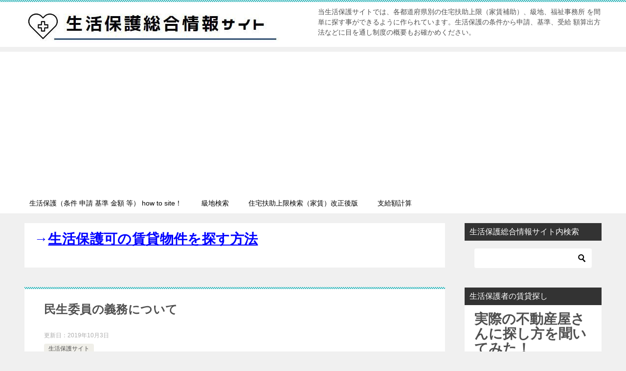

--- FILE ---
content_type: text/html; charset=UTF-8
request_url: https://www.yellowpagesmalta.com/archives/2877
body_size: 52604
content:
<!doctype html>
<html lang="ja" class="col2 layout-footer-show">
<head>
	<meta charset="UTF-8">
	<meta name="viewport" content="width=device-width, initial-scale=1">
	<link rel="profile" href="http://gmpg.org/xfn/11">

	<title>民生委員の義務について ｜ 生活保護の総合情報(条件 申請 基準 他)サイト</title>
<meta name='robots' content='max-image-preview:large' />
	<script>
		var shf = 1;
		var lso = 1;
		var ajaxurl = 'https://www.yellowpagesmalta.com/wp-admin/admin-ajax.php';
		var sns_cnt = true;
			</script>
	<link rel="amphtml" href="https://www.yellowpagesmalta.com/archives/2877/amp" /><meta name="generator" content="AMP for WP 1.1.11"/><link rel='dns-prefetch' href='//cdn.jsdelivr.net' />
<link rel="alternate" type="application/rss+xml" title="生活保護の総合情報(条件 申請 基準 他)サイト &raquo; フィード" href="https://www.yellowpagesmalta.com/feed" />
<link rel="alternate" type="application/rss+xml" title="生活保護の総合情報(条件 申請 基準 他)サイト &raquo; コメントフィード" href="https://www.yellowpagesmalta.com/comments/feed" />
<link rel="alternate" type="application/rss+xml" title="生活保護の総合情報(条件 申請 基準 他)サイト &raquo; 民生委員の義務について のコメントのフィード" href="https://www.yellowpagesmalta.com/archives/2877/feed" />
<style id='classic-theme-styles-inline-css' type='text/css'>
/*! This file is auto-generated */
.wp-block-button__link{color:#fff;background-color:#32373c;border-radius:9999px;box-shadow:none;text-decoration:none;padding:calc(.667em + 2px) calc(1.333em + 2px);font-size:1.125em}.wp-block-file__button{background:#32373c;color:#fff;text-decoration:none}
</style>
<style id='global-styles-inline-css' type='text/css'>
body{--wp--preset--color--black: #000000;--wp--preset--color--cyan-bluish-gray: #abb8c3;--wp--preset--color--white: #ffffff;--wp--preset--color--pale-pink: #f78da7;--wp--preset--color--vivid-red: #cf2e2e;--wp--preset--color--luminous-vivid-orange: #ff6900;--wp--preset--color--luminous-vivid-amber: #fcb900;--wp--preset--color--light-green-cyan: #7bdcb5;--wp--preset--color--vivid-green-cyan: #00d084;--wp--preset--color--pale-cyan-blue: #8ed1fc;--wp--preset--color--vivid-cyan-blue: #0693e3;--wp--preset--color--vivid-purple: #9b51e0;--wp--preset--gradient--vivid-cyan-blue-to-vivid-purple: linear-gradient(135deg,rgba(6,147,227,1) 0%,rgb(155,81,224) 100%);--wp--preset--gradient--light-green-cyan-to-vivid-green-cyan: linear-gradient(135deg,rgb(122,220,180) 0%,rgb(0,208,130) 100%);--wp--preset--gradient--luminous-vivid-amber-to-luminous-vivid-orange: linear-gradient(135deg,rgba(252,185,0,1) 0%,rgba(255,105,0,1) 100%);--wp--preset--gradient--luminous-vivid-orange-to-vivid-red: linear-gradient(135deg,rgba(255,105,0,1) 0%,rgb(207,46,46) 100%);--wp--preset--gradient--very-light-gray-to-cyan-bluish-gray: linear-gradient(135deg,rgb(238,238,238) 0%,rgb(169,184,195) 100%);--wp--preset--gradient--cool-to-warm-spectrum: linear-gradient(135deg,rgb(74,234,220) 0%,rgb(151,120,209) 20%,rgb(207,42,186) 40%,rgb(238,44,130) 60%,rgb(251,105,98) 80%,rgb(254,248,76) 100%);--wp--preset--gradient--blush-light-purple: linear-gradient(135deg,rgb(255,206,236) 0%,rgb(152,150,240) 100%);--wp--preset--gradient--blush-bordeaux: linear-gradient(135deg,rgb(254,205,165) 0%,rgb(254,45,45) 50%,rgb(107,0,62) 100%);--wp--preset--gradient--luminous-dusk: linear-gradient(135deg,rgb(255,203,112) 0%,rgb(199,81,192) 50%,rgb(65,88,208) 100%);--wp--preset--gradient--pale-ocean: linear-gradient(135deg,rgb(255,245,203) 0%,rgb(182,227,212) 50%,rgb(51,167,181) 100%);--wp--preset--gradient--electric-grass: linear-gradient(135deg,rgb(202,248,128) 0%,rgb(113,206,126) 100%);--wp--preset--gradient--midnight: linear-gradient(135deg,rgb(2,3,129) 0%,rgb(40,116,252) 100%);--wp--preset--font-size--small: 13px;--wp--preset--font-size--medium: 20px;--wp--preset--font-size--large: 36px;--wp--preset--font-size--x-large: 42px;--wp--preset--spacing--20: 0.44rem;--wp--preset--spacing--30: 0.67rem;--wp--preset--spacing--40: 1rem;--wp--preset--spacing--50: 1.5rem;--wp--preset--spacing--60: 2.25rem;--wp--preset--spacing--70: 3.38rem;--wp--preset--spacing--80: 5.06rem;--wp--preset--shadow--natural: 6px 6px 9px rgba(0, 0, 0, 0.2);--wp--preset--shadow--deep: 12px 12px 50px rgba(0, 0, 0, 0.4);--wp--preset--shadow--sharp: 6px 6px 0px rgba(0, 0, 0, 0.2);--wp--preset--shadow--outlined: 6px 6px 0px -3px rgba(255, 255, 255, 1), 6px 6px rgba(0, 0, 0, 1);--wp--preset--shadow--crisp: 6px 6px 0px rgba(0, 0, 0, 1);}:where(.is-layout-flex){gap: 0.5em;}:where(.is-layout-grid){gap: 0.5em;}body .is-layout-flex{display: flex;}body .is-layout-flex{flex-wrap: wrap;align-items: center;}body .is-layout-flex > *{margin: 0;}body .is-layout-grid{display: grid;}body .is-layout-grid > *{margin: 0;}:where(.wp-block-columns.is-layout-flex){gap: 2em;}:where(.wp-block-columns.is-layout-grid){gap: 2em;}:where(.wp-block-post-template.is-layout-flex){gap: 1.25em;}:where(.wp-block-post-template.is-layout-grid){gap: 1.25em;}.has-black-color{color: var(--wp--preset--color--black) !important;}.has-cyan-bluish-gray-color{color: var(--wp--preset--color--cyan-bluish-gray) !important;}.has-white-color{color: var(--wp--preset--color--white) !important;}.has-pale-pink-color{color: var(--wp--preset--color--pale-pink) !important;}.has-vivid-red-color{color: var(--wp--preset--color--vivid-red) !important;}.has-luminous-vivid-orange-color{color: var(--wp--preset--color--luminous-vivid-orange) !important;}.has-luminous-vivid-amber-color{color: var(--wp--preset--color--luminous-vivid-amber) !important;}.has-light-green-cyan-color{color: var(--wp--preset--color--light-green-cyan) !important;}.has-vivid-green-cyan-color{color: var(--wp--preset--color--vivid-green-cyan) !important;}.has-pale-cyan-blue-color{color: var(--wp--preset--color--pale-cyan-blue) !important;}.has-vivid-cyan-blue-color{color: var(--wp--preset--color--vivid-cyan-blue) !important;}.has-vivid-purple-color{color: var(--wp--preset--color--vivid-purple) !important;}.has-black-background-color{background-color: var(--wp--preset--color--black) !important;}.has-cyan-bluish-gray-background-color{background-color: var(--wp--preset--color--cyan-bluish-gray) !important;}.has-white-background-color{background-color: var(--wp--preset--color--white) !important;}.has-pale-pink-background-color{background-color: var(--wp--preset--color--pale-pink) !important;}.has-vivid-red-background-color{background-color: var(--wp--preset--color--vivid-red) !important;}.has-luminous-vivid-orange-background-color{background-color: var(--wp--preset--color--luminous-vivid-orange) !important;}.has-luminous-vivid-amber-background-color{background-color: var(--wp--preset--color--luminous-vivid-amber) !important;}.has-light-green-cyan-background-color{background-color: var(--wp--preset--color--light-green-cyan) !important;}.has-vivid-green-cyan-background-color{background-color: var(--wp--preset--color--vivid-green-cyan) !important;}.has-pale-cyan-blue-background-color{background-color: var(--wp--preset--color--pale-cyan-blue) !important;}.has-vivid-cyan-blue-background-color{background-color: var(--wp--preset--color--vivid-cyan-blue) !important;}.has-vivid-purple-background-color{background-color: var(--wp--preset--color--vivid-purple) !important;}.has-black-border-color{border-color: var(--wp--preset--color--black) !important;}.has-cyan-bluish-gray-border-color{border-color: var(--wp--preset--color--cyan-bluish-gray) !important;}.has-white-border-color{border-color: var(--wp--preset--color--white) !important;}.has-pale-pink-border-color{border-color: var(--wp--preset--color--pale-pink) !important;}.has-vivid-red-border-color{border-color: var(--wp--preset--color--vivid-red) !important;}.has-luminous-vivid-orange-border-color{border-color: var(--wp--preset--color--luminous-vivid-orange) !important;}.has-luminous-vivid-amber-border-color{border-color: var(--wp--preset--color--luminous-vivid-amber) !important;}.has-light-green-cyan-border-color{border-color: var(--wp--preset--color--light-green-cyan) !important;}.has-vivid-green-cyan-border-color{border-color: var(--wp--preset--color--vivid-green-cyan) !important;}.has-pale-cyan-blue-border-color{border-color: var(--wp--preset--color--pale-cyan-blue) !important;}.has-vivid-cyan-blue-border-color{border-color: var(--wp--preset--color--vivid-cyan-blue) !important;}.has-vivid-purple-border-color{border-color: var(--wp--preset--color--vivid-purple) !important;}.has-vivid-cyan-blue-to-vivid-purple-gradient-background{background: var(--wp--preset--gradient--vivid-cyan-blue-to-vivid-purple) !important;}.has-light-green-cyan-to-vivid-green-cyan-gradient-background{background: var(--wp--preset--gradient--light-green-cyan-to-vivid-green-cyan) !important;}.has-luminous-vivid-amber-to-luminous-vivid-orange-gradient-background{background: var(--wp--preset--gradient--luminous-vivid-amber-to-luminous-vivid-orange) !important;}.has-luminous-vivid-orange-to-vivid-red-gradient-background{background: var(--wp--preset--gradient--luminous-vivid-orange-to-vivid-red) !important;}.has-very-light-gray-to-cyan-bluish-gray-gradient-background{background: var(--wp--preset--gradient--very-light-gray-to-cyan-bluish-gray) !important;}.has-cool-to-warm-spectrum-gradient-background{background: var(--wp--preset--gradient--cool-to-warm-spectrum) !important;}.has-blush-light-purple-gradient-background{background: var(--wp--preset--gradient--blush-light-purple) !important;}.has-blush-bordeaux-gradient-background{background: var(--wp--preset--gradient--blush-bordeaux) !important;}.has-luminous-dusk-gradient-background{background: var(--wp--preset--gradient--luminous-dusk) !important;}.has-pale-ocean-gradient-background{background: var(--wp--preset--gradient--pale-ocean) !important;}.has-electric-grass-gradient-background{background: var(--wp--preset--gradient--electric-grass) !important;}.has-midnight-gradient-background{background: var(--wp--preset--gradient--midnight) !important;}.has-small-font-size{font-size: var(--wp--preset--font-size--small) !important;}.has-medium-font-size{font-size: var(--wp--preset--font-size--medium) !important;}.has-large-font-size{font-size: var(--wp--preset--font-size--large) !important;}.has-x-large-font-size{font-size: var(--wp--preset--font-size--x-large) !important;}
.wp-block-navigation a:where(:not(.wp-element-button)){color: inherit;}
:where(.wp-block-post-template.is-layout-flex){gap: 1.25em;}:where(.wp-block-post-template.is-layout-grid){gap: 1.25em;}
:where(.wp-block-columns.is-layout-flex){gap: 2em;}:where(.wp-block-columns.is-layout-grid){gap: 2em;}
.wp-block-pullquote{font-size: 1.5em;line-height: 1.6;}
</style>
<link rel='stylesheet' id='wpo_min-header-0-css' href='https://www.yellowpagesmalta.com/wp-content/cache/wpo-minify/1766939454/assets/wpo-minify-header-f7d4453c.min.css' type='text/css' media='all' />
<link rel="canonical" href="https://www.yellowpagesmalta.com/archives/2877" />
<link rel="https://api.w.org/" href="https://www.yellowpagesmalta.com/wp-json/" /><link rel="alternate" type="application/json" href="https://www.yellowpagesmalta.com/wp-json/wp/v2/posts/2877" /><link rel="EditURI" type="application/rsd+xml" title="RSD" href="https://www.yellowpagesmalta.com/xmlrpc.php?rsd" />
<link rel='shortlink' href='https://www.yellowpagesmalta.com/?p=2877' />
<link rel="alternate" type="application/json+oembed" href="https://www.yellowpagesmalta.com/wp-json/oembed/1.0/embed?url=https%3A%2F%2Fwww.yellowpagesmalta.com%2Farchives%2F2877" />
<link rel="alternate" type="text/xml+oembed" href="https://www.yellowpagesmalta.com/wp-json/oembed/1.0/embed?url=https%3A%2F%2Fwww.yellowpagesmalta.com%2Farchives%2F2877&#038;format=xml" />
<script>document.cookie = 'quads_browser_width='+screen.width;</script><meta name="description" content="民生委員の義務について法第１５条です。 職務遂行に当たっては、個人の人格を尊重し、平等な取扱いを行うという規定があります。 また、民生委員・児童委員は、民生委員法第１４条において、社会福祉法に定める福祉に関する事務所、そ …">
		<!--OGP-->
		<meta property="og:type" content="article" />
<meta property="og:url" content="https://www.yellowpagesmalta.com/archives/2877" />
		<meta property="og:title" content="民生委員の義務について ｜ 生活保護の総合情報(条件 申請 基準 他)サイト"/>
		<meta property="og:description" content="民生委員の義務について法第１５条です。 職務遂行に当たっては、個人の人格を尊重し、平等な取扱いを行うという規定があります。 また、民生委員・児童委員は、民生委員法第１４条において、社会福祉法に定める福祉に関する事務所、そ …">
		<meta property="og:site_name" content="生活保護の総合情報(条件 申請 基準 他)サイト">
		<meta property="og:image" content="https://www.yellowpagesmalta.com/wp-content/themes/keni80_wp_standard_all_202206051834/images/ogp-default.jpg">
					<meta property="og:image:type" content="image/jpeg">
						<meta property="og:image:width" content="1200">
			<meta property="og:image:height" content="630">
					<meta property="og:locale" content="ja_JP">
				<!--OGP-->
		<style type="text/css">.recentcomments a{display:inline !important;padding:0 !important;margin:0 !important;}</style><script async src="https://pagead2.googlesyndication.com/pagead/js/adsbygoogle.js?client=ca-pub-4881302411306689"
     crossorigin="anonymous"></script></head>

<body class="post-template-default single single-post postid-2877 single-format-standard wp-custom-logo"><!--ページの属性-->

<div id="top" class="keni-container">

<!--▼▼ ヘッダー ▼▼-->
<div class="keni-header_wrap">
	<div class="keni-header_outer">
		
		<header class="keni-header keni-header_col1">
			<div class="keni-header_inner">

							<p class="site-title"><a href="https://www.yellowpagesmalta.com/" rel="home"><img src="https://www.yellowpagesmalta.com/wp-content/uploads/2022/06/cropped-seikatuhogorogo-1.jpg" alt="生活保護の総合情報(条件 申請 基準 他)サイト"width='523' height='76'></a></p>
			
			<div class="keni-header_cont">
			<p class="site-description">当生活保護サイトでは、各都道府県別の住宅扶助上限（家賃補助）、級地、福祉事務所 を間単に探す事ができるように作られています。生活保護の条件から申請、基準、受給 額算出方法などに目を通し制度の概要もお確かめください。</p>			</div>

			</div><!--keni-header_inner-->
		</header><!--keni-header-->	</div><!--keni-header_outer-->
</div><!--keni-header_wrap-->
<!--▲▲ ヘッダー ▲▲-->

<div id="click-space"></div>

<!--▼▼ グローバルナビ ▼▼-->
<div class="keni-gnav_wrap">
	<div class="keni-gnav_outer">
		<nav class="keni-gnav">
			<div class="keni-gnav_inner">

				<ul id="menu" class="keni-gnav_cont">
				<li id="menu-item-4510" class="menu-item menu-item-type-post_type menu-item-object-page menu-item-home menu-item-4510"><a href="https://www.yellowpagesmalta.com/">生活保護（条件 申請 基準 金額 等） how to site！</a></li>
<li id="menu-item-4511" class="menu-item menu-item-type-post_type menu-item-object-page menu-item-4511"><a href="https://www.yellowpagesmalta.com/archives237">級地検索</a></li>
<li id="menu-item-4512" class="menu-item menu-item-type-post_type menu-item-object-page menu-item-4512"><a href="https://www.yellowpagesmalta.com/%e4%bd%8f%e5%ae%85%e6%89%b6%e5%8a%a9%e4%b8%8a%e9%99%90%e6%a4%9c%e7%b4%a2%ef%bc%88%e5%ae%b6%e8%b3%83%ef%bc%89">住宅扶助上限検索（家賃）改正後版</a></li>
<li id="menu-item-4513" class="menu-item menu-item-type-post_type menu-item-object-page menu-item-4513"><a href="https://www.yellowpagesmalta.com/%e7%94%9f%e6%b4%bb%e4%bf%9d%e8%ad%b7%e3%81%ae%e6%94%af%e7%b5%a6%e9%a1%8d">支給額計算</a></li>
				<li class="menu-search"><div class="search-box">
	<form role="search" method="get" id="keni_search" class="searchform" action="https://www.yellowpagesmalta.com/">
		<input type="text" value="" name="s" aria-label="検索"><button class="btn-search"><img src="https://www.yellowpagesmalta.com/wp-content/themes/keni80_wp_standard_all_202206051834/images/icon/search_black.svg" width="18" height="18" alt="検索"></button>
	</form>
</div></li>
				</ul>
			</div>
			<div class="keni-gnav_btn_wrap">
				<div class="keni-gnav_btn"><span class="keni-gnav_btn_icon-open"></span></div>
			</div>
		</nav>
	</div>
</div>



<div class="keni-main_wrap">
	<div class="keni-main_outer">

		<!--▼▼ メインコンテンツ ▼▼-->
		<main id="main" class="keni-main">
			<div class="keni-main_inner">

				<aside class="free-area free-area_before-title">
					<div id="text-4" class="keni-section_wrap widget widget_text"><section class="keni-section">			<div class="textwidget"><p><span style="font-size: 28px; color: #0000ff;"><strong>→<a style="color: #0000ff;" href="https://www.yellowpagesmalta.com/archives/1748">生活保護可の賃貸物件を探す方法</a></strong></span></p>
</div>
		</section></div>				</aside><!-- #secondary -->

		<article class="post-2877 post type-post status-publish format-standard category-3 tag-380 tag-503 keni-section" itemscope itemtype="http://schema.org/Article">
<meta itemscope itemprop="mainEntityOfPage"  itemType="https://schema.org/WebPage" itemid="https://www.yellowpagesmalta.com/archives/2877" />

<div class="keni-section_wrap article_wrap">
	<div class="keni-section">

		<header class="article-header">
			<h1 class="entry_title" itemprop="headline">民生委員の義務について</h1>
			<div class="entry_status">
		<ul class="entry_date">
		<li class="entry_date_item">更新日：<time itemprop="dateModified" datetime="2019-10-03T16:00:37+09:00" content="2019-10-03T16:00:37+09:00">2019年10月3日</time></li>			</ul>
		<ul class="entry_category">
		<li class="entry_category_item %e7%94%9f%e6%b4%bb%e4%bf%9d%e8%ad%b7%e3%82%b5%e3%82%a4%e3%83%88"><a href="https://www.yellowpagesmalta.com/archives/category/%e7%94%9f%e6%b4%bb%e4%bf%9d%e8%ad%b7%e3%82%b5%e3%82%a4%e3%83%88">生活保護サイト</a></li>	</ul>
</div>						<aside class="sns-btn_wrap">
			<div class="sns-btn_tw" data-url="https://www.yellowpagesmalta.com/archives/2877" data-title="%E6%B0%91%E7%94%9F%E5%A7%94%E5%93%A1%E3%81%AE%E7%BE%A9%E5%8B%99%E3%81%AB%E3%81%A4%E3%81%84%E3%81%A6+%EF%BD%9C+%E7%94%9F%E6%B4%BB%E4%BF%9D%E8%AD%B7%E3%81%AE%E7%B7%8F%E5%90%88%E6%83%85%E5%A0%B1%28%E6%9D%A1%E4%BB%B6+%E7%94%B3%E8%AB%8B+%E5%9F%BA%E6%BA%96+%E4%BB%96%29%E3%82%B5%E3%82%A4%E3%83%88"></div>
		<div class="sns-btn_fb" data-url="https://www.yellowpagesmalta.com/archives/2877" data-title="%E6%B0%91%E7%94%9F%E5%A7%94%E5%93%A1%E3%81%AE%E7%BE%A9%E5%8B%99%E3%81%AB%E3%81%A4%E3%81%84%E3%81%A6+%EF%BD%9C+%E7%94%9F%E6%B4%BB%E4%BF%9D%E8%AD%B7%E3%81%AE%E7%B7%8F%E5%90%88%E6%83%85%E5%A0%B1%28%E6%9D%A1%E4%BB%B6+%E7%94%B3%E8%AB%8B+%E5%9F%BA%E6%BA%96+%E4%BB%96%29%E3%82%B5%E3%82%A4%E3%83%88"></div>
		<div class="sns-btn_hatena" data-url="https://www.yellowpagesmalta.com/archives/2877" data-title="%E6%B0%91%E7%94%9F%E5%A7%94%E5%93%A1%E3%81%AE%E7%BE%A9%E5%8B%99%E3%81%AB%E3%81%A4%E3%81%84%E3%81%A6+%EF%BD%9C+%E7%94%9F%E6%B4%BB%E4%BF%9D%E8%AD%B7%E3%81%AE%E7%B7%8F%E5%90%88%E6%83%85%E5%A0%B1%28%E6%9D%A1%E4%BB%B6+%E7%94%B3%E8%AB%8B+%E5%9F%BA%E6%BA%96+%E4%BB%96%29%E3%82%B5%E3%82%A4%E3%83%88"></div>
		</aside>					</header><!-- .article-header -->

		<div class="article-body" itemprop="articleBody">
			
			<h2>民生委員の義務について法第１５条です。</h2>
<p>職務遂行に当たっては、個人の人格を尊重し、平等な取扱いを行うという規定があります。<br />
また、民生委員・児童委員は、民生委員法第１４条において、社会福祉法に定める福祉に関する事務所、その他の関係行政機関の業務に協力することとされており、活動の円滑な実施のためには、個人情報の適切な提供を受ける必要があります。<br />
民生委員・児童委員には、要援護者の私生活に立入り、その一身上の問題に介入することが多く、要援護者の生活上、精神上、肉体上の秘密に触れることが多いため、守秘義務が課せられています。</p>

<!-- WP QUADS Content Ad Plugin v. 2.0.98.1 -->
<div class="quads-location quads-ad2" id="quads-ad2" style="float:none;margin:0px 0 0px 0;text-align:center;">
<center>スポンサードリンク</center>
<script async src="https://pagead2.googlesyndication.com/pagead/js/adsbygoogle.js"></script>
<!-- 生活保護レスポンシブ -->
<ins class="adsbygoogle"
     style="display:block"
     data-ad-client="ca-pub-4881302411306689"
     data-ad-slot="9135248095"
     data-ad-format="auto"
     data-full-width-responsive="true"></ins>
<script>
(adsbygoogle = window.adsbygoogle || []).push({});
</script>
</div>


		</div><!-- .article-body -->

	        <div class="post-tag">
			<dl>
				<dt>タグ</dt>
				<dd>
					<ul>
								            <li >
			                <a href="https://www.yellowpagesmalta.com/archives/tag/%e6%b0%91%e7%94%9f%e5%a7%94%e5%93%a1"  rel="tag">民生委員</a>
			            </li>
									            <li >
			                <a href="https://www.yellowpagesmalta.com/archives/tag/%e7%be%a9%e5%8b%99"  rel="tag">義務</a>
			            </li>
						        			</ul>
				</dd>
			</dl>
		</div>
	    </div><!-- .keni-section -->
</div><!-- .keni-section_wrap -->


<div class="behind-article-area">

<div class="keni-section_wrap keni-section_wrap_style02">
	<div class="keni-section">
<aside class="sns-btn_wrap">
			<div class="sns-btn_tw" data-url="https://www.yellowpagesmalta.com/archives/2877" data-title="%E6%B0%91%E7%94%9F%E5%A7%94%E5%93%A1%E3%81%AE%E7%BE%A9%E5%8B%99%E3%81%AB%E3%81%A4%E3%81%84%E3%81%A6+%EF%BD%9C+%E7%94%9F%E6%B4%BB%E4%BF%9D%E8%AD%B7%E3%81%AE%E7%B7%8F%E5%90%88%E6%83%85%E5%A0%B1%28%E6%9D%A1%E4%BB%B6+%E7%94%B3%E8%AB%8B+%E5%9F%BA%E6%BA%96+%E4%BB%96%29%E3%82%B5%E3%82%A4%E3%83%88"></div>
		<div class="sns-btn_fb" data-url="https://www.yellowpagesmalta.com/archives/2877" data-title="%E6%B0%91%E7%94%9F%E5%A7%94%E5%93%A1%E3%81%AE%E7%BE%A9%E5%8B%99%E3%81%AB%E3%81%A4%E3%81%84%E3%81%A6+%EF%BD%9C+%E7%94%9F%E6%B4%BB%E4%BF%9D%E8%AD%B7%E3%81%AE%E7%B7%8F%E5%90%88%E6%83%85%E5%A0%B1%28%E6%9D%A1%E4%BB%B6+%E7%94%B3%E8%AB%8B+%E5%9F%BA%E6%BA%96+%E4%BB%96%29%E3%82%B5%E3%82%A4%E3%83%88"></div>
		<div class="sns-btn_hatena" data-url="https://www.yellowpagesmalta.com/archives/2877" data-title="%E6%B0%91%E7%94%9F%E5%A7%94%E5%93%A1%E3%81%AE%E7%BE%A9%E5%8B%99%E3%81%AB%E3%81%A4%E3%81%84%E3%81%A6+%EF%BD%9C+%E7%94%9F%E6%B4%BB%E4%BF%9D%E8%AD%B7%E3%81%AE%E7%B7%8F%E5%90%88%E6%83%85%E5%A0%B1%28%E6%9D%A1%E4%BB%B6+%E7%94%B3%E8%AB%8B+%E5%9F%BA%E6%BA%96+%E4%BB%96%29%E3%82%B5%E3%82%A4%E3%83%88"></div>
		</aside><div id="text-3" class="keni-section_wrap widget widget_text"><section class="keni-section">			<div class="textwidget"><p><span style="color: #333399;"><span style="font-size: 24px;"><strong><a style="color: #333399;" href="http://www.yellowpagesmalta.com/archives/4688">→知らないと損するお小遣い稼ぎの方法はこちら！</a></strong></span></span></p>
</div>
		</section></div>

		<div class="keni-related-area keni-section_wrap keni-section_wrap_style02">
			<section class="keni-section">

			<h2 class="keni-related-title">関連記事</h2>

			<ul class="related-entry-list related-entry-list_style02">
			<li class="related-entry-list_item"><figure class="related-entry_thumb"><a href="https://www.yellowpagesmalta.com/archives/2463" title="生活保護費不正受給について"><img src="https://www.yellowpagesmalta.com/wp-content/themes/keni80_wp_standard_all_202206051834/images/no-image.jpg" class="relation-image"width="540" height="360" alt="生活保護費不正受給について"></a></figure><p class="related-entry_title"><a href="https://www.yellowpagesmalta.com/archives/2463" title="生活保護費不正受給について">生活保護費不正受給について</a></p></li><li class="related-entry-list_item"><figure class="related-entry_thumb"><a href="https://www.yellowpagesmalta.com/archives/3141" title="みなし２号とは"><img src="https://www.yellowpagesmalta.com/wp-content/themes/keni80_wp_standard_all_202206051834/images/no-image.jpg" class="relation-image"width="540" height="360" alt="みなし２号とは"></a></figure><p class="related-entry_title"><a href="https://www.yellowpagesmalta.com/archives/3141" title="みなし２号とは">みなし２号とは</a></p></li><li class="related-entry-list_item"><figure class="related-entry_thumb"><a href="https://www.yellowpagesmalta.com/archives/3793" title="生活保護の自立助長とは？"><img src="https://www.yellowpagesmalta.com/wp-content/uploads/2010/02/seikatuhogosoudan.jpg" class="relation-image" width="640" height="427" alt="生活保護の自立助長とは？"></a></figure><p class="related-entry_title"><a href="https://www.yellowpagesmalta.com/archives/3793" title="生活保護の自立助長とは？">生活保護の自立助長とは？</a></p></li><li class="related-entry-list_item"><figure class="related-entry_thumb"><a href="https://www.yellowpagesmalta.com/archives/3166" title="生活保護の教育扶助、入学準備金などについて"><img src="https://www.yellowpagesmalta.com/wp-content/uploads/2010/12/hogohou-1024x683.jpg" class="relation-image" width="640" height="427" alt="生活保護の教育扶助、入学準備金などについて"></a></figure><p class="related-entry_title"><a href="https://www.yellowpagesmalta.com/archives/3166" title="生活保護の教育扶助、入学準備金などについて">生活保護の教育扶助、入学準備金などについて</a></p></li><li class="related-entry-list_item"><figure class="related-entry_thumb"><a href="https://www.yellowpagesmalta.com/archives/3915" title="生活保護　資産が認められる場合"><img src="https://www.yellowpagesmalta.com/wp-content/themes/keni80_wp_standard_all_202206051834/images/no-image.jpg" class="relation-image"width="540" height="360" alt="生活保護　資産が認められる場合"></a></figure><p class="related-entry_title"><a href="https://www.yellowpagesmalta.com/archives/3915" title="生活保護　資産が認められる場合">生活保護　資産が認められる場合</a></p></li><li class="related-entry-list_item"><figure class="related-entry_thumb"><a href="https://www.yellowpagesmalta.com/archives/3433" title="難病で生活保護を併用、食事療養費やレセプトについて"><img src="https://www.yellowpagesmalta.com/wp-content/uploads/2010/02/juutakuhujo-1024x727.jpg" class="relation-image" width="640" height="454" alt="難病で生活保護を併用、食事療養費やレセプトについて"></a></figure><p class="related-entry_title"><a href="https://www.yellowpagesmalta.com/archives/3433" title="難病で生活保護を併用、食事療養費やレセプトについて">難病で生活保護を併用、食事療養費やレセプトについて</a></p></li>
			</ul>


			</section><!--keni-section-->
		</div>		
	<nav class="navigation post-navigation" aria-label="投稿">
		<h2 class="screen-reader-text">投稿ナビゲーション</h2>
		<div class="nav-links"><div class="nav-previous"><a href="https://www.yellowpagesmalta.com/archives/2874">民生委員の職務って？</a></div><div class="nav-next"><a href="https://www.yellowpagesmalta.com/archives/2882">民生委員とはどのような組織</a></div></div>
	</nav>
	</div>
</div>
</div><!-- .behind-article-area -->

</article><!-- #post-## -->



<div class="keni-section_wrap keni-section_wrap_style02">
	<section id="comments" class="comments-area keni-section">


	<div id="respond" class="comment-respond">
		<h2 id="reply-title" class="comment-reply-title">コメントを残す <small><a rel="nofollow" id="cancel-comment-reply-link" href="/archives/2877#respond" style="display:none;">コメントをキャンセル</a></small></h2><form action="https://www.yellowpagesmalta.com/wp-comments-post.php" method="post" id="commentform" class="comment-form" novalidate><div class="comment-form-author"><p class="comment-form_item_title"><label for="author"><small>名前 <span class="required">必須</span></small></label></p><p class="comment-form_item_input"><input id="author" class="w60" name="author" type="text" value="" size="30" aria-required="true" required="required" /></p></div>
<div class="comment-form-email comment-form-mail"><p class="comment-form_item_title"><label for="email"><small>メール（公開されません） <span class="required">必須</span></small></label></p><p class="comment-form_item_input"><input id="email" class="w60" name="email" type="email" value="" size="30" aria-required="true" required="required" /></p></div>
<div class="comment-form-url"><p class="comment-form_item_title"><label for="url"><small>サイト</small></label></p><p class="comment-form_item_input"><input id="url" class="w60" name="url" type="url" value="" size="30" /></p></div>
<p class="comment-form-comment comment-form_item_title"><label for="comment"><small>コメント</small></label></p><p class="comment-form_item_textarea"><textarea id="comment" name="comment" class="w100" cols="45" rows="8" maxlength="65525" aria-required="true" required="required"></textarea></p><div class="form-submit al-c m20-t"><p><input name="submit" type="submit" id="submit" class="submit btn btn-form01 dir-arw_r btn_style03" value="コメントを送信" /> <input type='hidden' name='comment_post_ID' value='2877' id='comment_post_ID' />
<input type='hidden' name='comment_parent' id='comment_parent' value='0' />
</p></div></form>	</div><!-- #respond -->
		
</section>
</div>
				<aside class="free-area free-area_after-cont">
									</aside><!-- #secondary -->

			</div><!-- .keni-main_inner -->
		</main><!-- .keni-main -->


<aside id="secondary" class="keni-sub">
	<div id="search-2" class="keni-section_wrap widget widget_search"><section class="keni-section"><h3 class="sub-section_title">生活保護総合情報サイト内検索</h3><div class="search-box">
	<form role="search" method="get" id="keni_search" class="searchform" action="https://www.yellowpagesmalta.com/">
		<input type="text" value="" name="s" aria-label="検索"><button class="btn-search"><img src="https://www.yellowpagesmalta.com/wp-content/themes/keni80_wp_standard_all_202206051834/images/icon/search_black.svg" width="18" height="18" alt="検索"></button>
	</form>
</div></section></div><div id="text-5" class="keni-section_wrap widget widget_text"><section class="keni-section"><h3 class="sub-section_title">生活保護者の賃貸探し</h3>			<div class="textwidget"><p><strong><span style="font-size: 28px;">実際の不動産屋さんに探し方を聞いてみた！</span></strong></p>
<p><span style="font-size: 28px;"><a href="https://www.yellowpagesmalta.com/archives/1748"><img loading="lazy" decoding="async" class="aligncenter wp-image-7260 size-full" src="https://www.yellowpagesmalta.com/wp-content/uploads/2022/06/TINTAI.jpg" alt="" width="1264" height="840" srcset="https://www.yellowpagesmalta.com/wp-content/uploads/2022/06/TINTAI.jpg 1264w, https://www.yellowpagesmalta.com/wp-content/uploads/2022/06/TINTAI-300x199.jpg 300w, https://www.yellowpagesmalta.com/wp-content/uploads/2022/06/TINTAI-1024x681.jpg 1024w, https://www.yellowpagesmalta.com/wp-content/uploads/2022/06/TINTAI-768x510.jpg 768w, https://www.yellowpagesmalta.com/wp-content/uploads/2022/06/TINTAI-600x400.jpg 600w" sizes="(max-width: 1264px) 100vw, 1264px" /></a></span></p>
<p><span style="font-size: 28px; color: #0000ff;"><strong>→<a style="color: #0000ff;" href="https://www.yellowpagesmalta.com/archives/1748">簡単に生活保護可の賃貸物件を探す方法</a></strong></span></p>
<p>&nbsp;</p>
</div>
		</section></div><div id="keni_pv-2" class="keni-section_wrap widget widget_keni_pv widget_recent_entries_img widget_recent_entries_ranking"><section class="keni-section"><h3 class="sub-section_title">生活保護人気ページ</h3>            <ol class="list_widget_recent_entries_img">
			<li>
	        <figure class="widget_recent_entries_thumb">
	        <a href="https://www.yellowpagesmalta.com/" ><img src="https://www.yellowpagesmalta.com/wp-content/uploads/2010/12/hogohou.jpg" alt="民生委員の義務について"  width="1920" height="1280"></a>
	        </figure>
	        <p class="widget_recent_entries_img_entry_title"><a href="https://www.yellowpagesmalta.com/" >生活保護（条件 申請 基準 金額 等） how to site！</a></p>
	        </li>
	<li>
	        <figure class="widget_recent_entries_thumb">
	        <a href="https://www.yellowpagesmalta.com/archives/3217" ><img src="https://www.yellowpagesmalta.com/wp-content/uploads/2010/02/seikatuhogosoudan.jpg" alt="民生委員の義務について"  width="640" height="427"></a>
	        </figure>
	        <p class="widget_recent_entries_img_entry_title"><a href="https://www.yellowpagesmalta.com/archives/3217" >各都道府県の福祉事務所検索</a></p>
	        </li>
	<li>
	        <figure class="widget_recent_entries_thumb">
	        <a href="https://www.yellowpagesmalta.com/%e4%bd%8f%e5%ae%85%e6%89%b6%e5%8a%a9%e4%b8%8a%e9%99%90%e6%a4%9c%e7%b4%a2%ef%bc%88%e5%ae%b6%e8%b3%83%ef%bc%89" ><img src="https://www.yellowpagesmalta.com/wp-content/uploads/2010/02/juutakuhujo.jpg" alt="民生委員の義務について"  width="2950" height="2094"></a>
	        </figure>
	        <p class="widget_recent_entries_img_entry_title"><a href="https://www.yellowpagesmalta.com/%e4%bd%8f%e5%ae%85%e6%89%b6%e5%8a%a9%e4%b8%8a%e9%99%90%e6%a4%9c%e7%b4%a2%ef%bc%88%e5%ae%b6%e8%b3%83%ef%bc%89" >住宅扶助上限検索（家賃）改正後版</a></p>
	        </li>
	<li>
	        <figure class="widget_recent_entries_thumb">
	        <a href="https://www.yellowpagesmalta.com/archives/1407" ><img src="https://www.yellowpagesmalta.com/wp-content/themes/keni80_wp_standard_all_202206051834/images/no-image.jpg" alt="民生委員の義務について"  width="540" height="360"></a>
	        </figure>
	        <p class="widget_recent_entries_img_entry_title"><a href="https://www.yellowpagesmalta.com/archives/1407" >各都道府県別家賃補助額（住宅扶助額）</a></p>
	        </li>
	<li>
	        <figure class="widget_recent_entries_thumb">
	        <a href="https://www.yellowpagesmalta.com/archives/237" ><img src="https://www.yellowpagesmalta.com/wp-content/uploads/2010/02/juutakuhujo.jpg" alt="民生委員の義務について"  width="2950" height="2094"></a>
	        </figure>
	        <p class="widget_recent_entries_img_entry_title"><a href="https://www.yellowpagesmalta.com/archives/237" >各都道府県の生活保護（級地検索・受給額）</a></p>
	        </li>
	                </ol>
				</section></div><div id="text-2" class="keni-section_wrap widget widget_text"><section class="keni-section"><h3 class="sub-section_title">お小遣い稼ぎサイト♪</h3>			<div class="textwidget"><p><a href="https://pc.moppy.jp/entry/invite.php?invite=ddy8e1bf&#038;type=service" target="_blank" rel="noopener"><img decoding="async" src="https://img.moppy.jp/pub/pc/friend/300x250-1.jpg" alt="モッピー！お金がたまるポイントサイト"></a></p>
</div>
		</section></div><div id="keni_recent_post-2" class="keni-section_wrap widget widget_keni_recent_post"><section class="keni-section"><div class="widget_recent_entries_img"><h3 class="sub-section_title">新着記事</h3>
<ul class="list_widget_recent_entries_img"><li>
	        <figure class="widget_recent_entries_thumb">
	        <a href="https://www.yellowpagesmalta.com/archives/7161"><img src="https://www.yellowpagesmalta.com/wp-content/uploads/2019/03/e4db675f0b789e29e9dab4a307512a8a_s.jpg" alt="生活保護、引きこもりやニートで申請できる？適応障害などは？"  width="640" height="427"></a>
	        </figure>
	        <p class="widget_recent_entries_img_entry_title"><a href="https://www.yellowpagesmalta.com/archives/7161">生活保護、引きこもりやニートで申請できる？適応障害などは？</a></p>
	        </li>
	<li>
	        <figure class="widget_recent_entries_thumb">
	        <a href="https://www.yellowpagesmalta.com/archives/7111"><img src="https://www.yellowpagesmalta.com/wp-content/uploads/2010/12/hogohou.jpg" alt="生活保護、裁判費用や判例、支払い命令や免除、外国人は？"  width="1920" height="1280"></a>
	        </figure>
	        <p class="widget_recent_entries_img_entry_title"><a href="https://www.yellowpagesmalta.com/archives/7111">生活保護、裁判費用や判例、支払い命令や免除、外国人は？</a></p>
	        </li>
	<li>
	        <figure class="widget_recent_entries_thumb">
	        <a href="https://www.yellowpagesmalta.com/archives/7093"><img src="https://www.yellowpagesmalta.com/wp-content/uploads/2010/02/seikatuhogosoudan.jpg" alt="生活保護、最低生活費はいくら？計算方法や入院中はもらえる？"  width="640" height="427"></a>
	        </figure>
	        <p class="widget_recent_entries_img_entry_title"><a href="https://www.yellowpagesmalta.com/archives/7093">生活保護、最低生活費はいくら？計算方法や入院中はもらえる？</a></p>
	        </li>
	<li>
	        <figure class="widget_recent_entries_thumb">
	        <a href="https://www.yellowpagesmalta.com/archives/7094"><img src="https://www.yellowpagesmalta.com/wp-content/uploads/2019/04/c12d3cd4bc6cfb632d6afef3403ccf7c_s.jpg" alt="生活保護、タクシーでの通院や申請、タクシー券（チケット）について"  width="640" height="427"></a>
	        </figure>
	        <p class="widget_recent_entries_img_entry_title"><a href="https://www.yellowpagesmalta.com/archives/7094">生活保護、タクシーでの通院や申請、タクシー券（チケット）について</a></p>
	        </li>
	<li>
	        <figure class="widget_recent_entries_thumb">
	        <a href="https://www.yellowpagesmalta.com/archives/7080"><img src="https://www.yellowpagesmalta.com/wp-content/uploads/2010/02/juutakuhujo.jpg" alt="生活保護の災害時の利用、災害見舞金（義援金）の給付などについて"  width="2950" height="2094"></a>
	        </figure>
	        <p class="widget_recent_entries_img_entry_title"><a href="https://www.yellowpagesmalta.com/archives/7080">生活保護の災害時の利用、災害見舞金（義援金）の給付などについて</a></p>
	        </li>
	</ul>
</div></section></div><div id="recent-comments-2" class="keni-section_wrap widget widget_recent_comments"><section class="keni-section"><h3 class="sub-section_title">最近のコメント</h3><ul id="recentcomments"><li class="recentcomments"><a href="https://www.yellowpagesmalta.com/archives/3953#comment-64130">生活保護掲示板</a> に <span class="comment-author-link">アトム</span> より</li><li class="recentcomments"><a href="https://www.yellowpagesmalta.com/archives/6932#comment-62742">生活保護、運転免許の更新、費用は？</a> に <span class="comment-author-link">admin</span> より</li><li class="recentcomments"><a href="https://www.yellowpagesmalta.com/archives/6932#comment-62184">生活保護、運転免許の更新、費用は？</a> に <span class="comment-author-link"><a href="https://www.city.tokyo-nakano.lg.jp/reiki/reiki_honbun/aq60002771.html" class="url" rel="ugc external nofollow">匿名</a></span> より</li><li class="recentcomments"><a href="https://www.yellowpagesmalta.com/archives/6542#comment-61750">生活保護者への就職支度金、スーツ購入など</a> に <span class="comment-author-link">admin</span> より</li><li class="recentcomments"><a href="https://www.yellowpagesmalta.com/archives/5510#comment-61749">生活保護　別居時は受給される？されない？離婚や別居婚など</a> に <span class="comment-author-link">admin</span> より</li></ul></section></div><div id="categories-2" class="keni-section_wrap widget widget_categories"><section class="keni-section"><h3 class="sub-section_title">生活保護カテゴリ</h3><form action="https://www.yellowpagesmalta.com" method="get"><label class="screen-reader-text" for="cat">生活保護カテゴリ</label><select  name='cat' id='cat' class='postform'>
	<option value='-1'>カテゴリーを選択</option>
	<option class="level-0" value="1">その他</option>
	<option class="level-0" value="2">その他関連知識</option>
	<option class="level-0" value="57">三重県生活保護</option>
	<option class="level-0" value="12">中国地方</option>
	<option class="level-0" value="13">中部地方</option>
	<option class="level-0" value="14">九州地方</option>
	<option class="level-0" value="58">京都府生活保護</option>
	<option class="level-0" value="15">佐賀県生活保護</option>
	<option class="level-0" value="59">兵庫県生活保護</option>
	<option class="level-0" value="16">北海道地方</option>
	<option class="level-0" value="17">北海道生活保護</option>
	<option class="level-0" value="18">千葉県生活保護</option>
	<option class="level-0" value="60">和歌山県生活保護</option>
	<option class="level-0" value="19">四国地方</option>
	<option class="level-0" value="20">埼玉県生活保護</option>
	<option class="level-0" value="21">大分県生活保護</option>
	<option class="level-0" value="61">大阪府生活保護</option>
	<option class="level-0" value="62">奈良県生活保護</option>
	<option class="level-0" value="63">宮城県生活保護</option>
	<option class="level-0" value="22">宮崎県生活保護</option>
	<option class="level-0" value="23">富山県生活保護</option>
	<option class="level-0" value="24">山口県生活保護</option>
	<option class="level-0" value="64">山形県生活保護</option>
	<option class="level-0" value="25">山梨県生活保護</option>
	<option class="level-0" value="26">岐阜県生活保護</option>
	<option class="level-0" value="27">岡山県生活保護</option>
	<option class="level-0" value="65">岩手県生活保護</option>
	<option class="level-0" value="28">島根県生活保護</option>
	<option class="level-0" value="29">広島県生活保護</option>
	<option class="level-0" value="30">徳島県生活保護</option>
	<option class="level-0" value="31">愛媛県生活保護</option>
	<option class="level-0" value="32">愛知県生活保護</option>
	<option class="level-0" value="33">新潟県生活保護</option>
	<option class="level-0" value="35">東北地方</option>
	<option class="level-0" value="37">沖縄地方</option>
	<option class="level-0" value="38">沖縄県生活保護</option>
	<option class="level-0" value="66">滋賀県生活保護</option>
	<option class="level-0" value="39">熊本県生活保護</option>
	<option class="level-0" value="8">生活保護Ｑ&amp;Ａ</option>
	<option class="level-0" value="3">生活保護サイト</option>
	<option class="level-0" value="4">生活保護ニュース</option>
	<option class="level-0" value="5">生活保護指定医療機関</option>
	<option class="level-0" value="6">生活保護法</option>
	<option class="level-0" value="7">生活保護費受給額の算出方法</option>
	<option class="level-0" value="621">生活保護都道府県別金額</option>
	<option class="level-0" value="40">石川県生活保護</option>
	<option class="level-0" value="41">神奈川県生活保護</option>
	<option class="level-0" value="42">福井県生活保護</option>
	<option class="level-0" value="43">福岡県生活保護</option>
	<option class="level-0" value="44">福島県生活保護</option>
	<option class="level-0" value="45">秋田生活保護</option>
	<option class="level-0" value="46">群馬県生活保護</option>
	<option class="level-0" value="47">茨城県生活保護</option>
	<option class="level-0" value="48">近畿地方</option>
	<option class="level-0" value="9">都道府県別生活保護</option>
	<option class="level-0" value="49">長崎県生活保護</option>
	<option class="level-0" value="50">長野県生活保護</option>
	<option class="level-0" value="10">関東地方</option>
	<option class="level-0" value="51">青森県生活保護</option>
	<option class="level-0" value="52">静岡県生活保護</option>
	<option class="level-0" value="53">香川県生活保護</option>
	<option class="level-0" value="54">高知県生活保護</option>
	<option class="level-0" value="55">鳥取県生活保護</option>
	<option class="level-0" value="56">鹿児島県生活保護</option>
</select>
</form><script type="text/javascript">
/* <![CDATA[ */

(function() {
	var dropdown = document.getElementById( "cat" );
	function onCatChange() {
		if ( dropdown.options[ dropdown.selectedIndex ].value > 0 ) {
			dropdown.parentNode.submit();
		}
	}
	dropdown.onchange = onCatChange;
})();

/* ]]> */
</script>
</section></div></aside><!-- #secondary -->

	</div><!--keni-main_outer-->
</div><!--keni-main_wrap-->

<!--▼▼ パン屑リスト ▼▼-->
<div class="keni-breadcrumb-list_wrap">
	<div class="keni-breadcrumb-list_outer">
		<nav class="keni-breadcrumb-list">
			<ol class="keni-breadcrumb-list_inner" itemscope itemtype="http://schema.org/BreadcrumbList">
				<li itemprop="itemListElement" itemscope itemtype="http://schema.org/ListItem">
					<a itemprop="item" href="https://www.yellowpagesmalta.com"><span itemprop="name">生活保護の総合情報(条件 申請 基準 他)サイト</span> TOP</a>
					<meta itemprop="position" content="1" />
				</li>
				<li itemprop="itemListElement" itemscope itemtype="http://schema.org/ListItem">
					<a itemprop="item" href="https://www.yellowpagesmalta.com/archives/category/%e7%94%9f%e6%b4%bb%e4%bf%9d%e8%ad%b7%e3%82%b5%e3%82%a4%e3%83%88"><span itemprop="name">生活保護サイト</span></a>
					<meta itemprop="position" content="2" />
				</li>
				<li>民生委員の義務について</li>
			</ol>
		</nav>
	</div><!--keni-breadcrumb-list_outer-->
</div><!--keni-breadcrumb-list_wrap-->
<!--▲▲ パン屑リスト ▲▲-->


<!--▼▼ footer ▼▼-->
<div class="keni-footer_wrap">
	<div class="keni-footer_outer">
		<footer class="keni-footer">

			<div class="keni-footer_inner">
				<div class="keni-footer-cont_wrap keni-footer_col1">
										<div class="keni-footer-cont">
						<div id="custom_html-2" class="widget_text keni-section_wrap widget widget_custom_html"><section class="widget_text keni-section"><div class="textwidget custom-html-widget"><a href="/archives/4638">プライバシーポリシー</a>
|
<a href="/archives/7202">利用規約</a>
|
<a href="/archives/7204">企業情報</a>
|
<a href="/archives/7207">お問い合わせ</a>
|
<a href="/archives/4638">プライバシーポリシー</a></div></section></div>					</div>
															
				</div><!--keni-section_wrap-->
			</div><!--keni-footer_inner-->
		</footer><!--keni-footer-->
        <div class="footer-menu">
			        </div>
		<div class="keni-copyright_wrap">
			<div class="keni-copyright">

				<small>&copy; 2009 生活保護の総合情報(条件 申請 基準 他)サイト</small>

			</div><!--keni-copyright_wrap-->
		</div><!--keni-copyright_wrap-->
	</div><!--keni-footer_outer-->
</div><!--keni-footer_wrap-->
<!--▲▲ footer ▲▲-->

<div class="keni-footer-panel_wrap">
<div class="keni-footer-panel_outer">
<aside class="keni-footer-panel">
<ul class="utility-menu">
 	<li class="btn_share utility-menu_item"><span class="icon_share"></span>シェア</li>
 	<li class="utility-menu_item"><a href="http://www.yellowpagesmalta.com/archives237">級地検索</a></li>
 	<li class="utility-menu_item"><a href="http://www.yellowpagesmalta.com/%E4%BD%8F%E5%AE%85%E6%89%B6%E5%8A%A9%E4%B8%8A%E9%99%90%E6%A4%9C%E7%B4%A2%EF%BC%88%E5%AE%B6%E8%B3%83%EF%BC%89">家賃上限額検索</a></li>
 	<li class="utility-menu_item"><a href="#top"><span class="icon_arrow_s_up"></span>TOPへ</a></li>
</ul>
<div class="keni-footer-panel_sns">
<div class="sns-btn_wrap sns-btn_wrap_s">
<div class="sns-btn_tw"></div>
<div class="sns-btn_fb"></div>
<div class="sns-btn_hatena"></div>
<div class="sns-btn_gplus"></div>
</div>
</div>
</aside>
</div><!--keni-footer-panel_outer-->
</div><!--keni-footer-panel_wrap-->
</div><!--keni-container-->

<!--▼ページトップ-->
<p class="page-top"><a href="#top"></a></p>
<!--▲ページトップ-->

<script type="text/javascript" src="https://www.yellowpagesmalta.com/wp-includes/js/dist/vendor/wp-polyfill-inert.min.js" id="wp-polyfill-inert-js"></script>
<script type="text/javascript" src="https://www.yellowpagesmalta.com/wp-includes/js/dist/vendor/regenerator-runtime.min.js" id="regenerator-runtime-js"></script>
<script type="text/javascript" src="https://www.yellowpagesmalta.com/wp-includes/js/dist/vendor/wp-polyfill.min.js" id="wp-polyfill-js"></script>
<script type="text/javascript" src="https://www.yellowpagesmalta.com/wp-includes/js/dist/hooks.min.js" id="wp-hooks-js"></script>
<script type="text/javascript" src="https://www.yellowpagesmalta.com/wp-includes/js/dist/i18n.min.js" id="wp-i18n-js"></script>
<script type="text/javascript" id="wp-i18n-js-after">
/* <![CDATA[ */
wp.i18n.setLocaleData( { 'text direction\u0004ltr': [ 'ltr' ] } );
/* ]]> */
</script>
<script type="text/javascript" src="https://www.yellowpagesmalta.com/wp-content/plugins/contact-form-7/includes/swv/js/index.js" id="swv-js"></script>
<script type="text/javascript" id="contact-form-7-js-extra">
/* <![CDATA[ */
var wpcf7 = {"api":{"root":"https:\/\/www.yellowpagesmalta.com\/wp-json\/","namespace":"contact-form-7\/v1"}};
/* ]]> */
</script>
<script type="text/javascript" id="contact-form-7-js-translations">
/* <![CDATA[ */
( function( domain, translations ) {
	var localeData = translations.locale_data[ domain ] || translations.locale_data.messages;
	localeData[""].domain = domain;
	wp.i18n.setLocaleData( localeData, domain );
} )( "contact-form-7", {"translation-revision-date":"2024-07-17 08:16:16+0000","generator":"GlotPress\/4.0.1","domain":"messages","locale_data":{"messages":{"":{"domain":"messages","plural-forms":"nplurals=1; plural=0;","lang":"ja_JP"},"This contact form is placed in the wrong place.":["\u3053\u306e\u30b3\u30f3\u30bf\u30af\u30c8\u30d5\u30a9\u30fc\u30e0\u306f\u9593\u9055\u3063\u305f\u4f4d\u7f6e\u306b\u7f6e\u304b\u308c\u3066\u3044\u307e\u3059\u3002"],"Error:":["\u30a8\u30e9\u30fc:"]}},"comment":{"reference":"includes\/js\/index.js"}} );
/* ]]> */
</script>
<script type="text/javascript" src="https://www.yellowpagesmalta.com/wp-content/plugins/contact-form-7/includes/js/index.js" id="contact-form-7-js"></script>
<script type="text/javascript" src="https://www.yellowpagesmalta.com/wp-content/themes/keni80_wp_standard_all_202206051834/js/navigation.js" id="keni-navigation-js"></script>
<script type="text/javascript" src="https://www.yellowpagesmalta.com/wp-content/themes/keni80_wp_standard_all_202206051834/js/skip-link-focus-fix.js" id="keni-skip-link-focus-fix-js"></script>
<script type="text/javascript" src="https://www.yellowpagesmalta.com/wp-content/themes/keni80_wp_standard_all_202206051834/js/keni-toc.js" id="keni-toc-js"></script>
<script type="text/javascript" src="https://www.yellowpagesmalta.com/wp-content/themes/keni80_wp_standard_all_202206051834/js/utility.js" id="keni-utility-js"></script>
<script type="text/javascript" src="https://www.yellowpagesmalta.com/wp-includes/js/comment-reply.min.js" id="comment-reply-js" async="async" data-wp-strategy="async"></script>
<script type="text/javascript" id="wp_slimstat-js-extra">
/* <![CDATA[ */
var SlimStatParams = {"ajaxurl":"https:\/\/www.yellowpagesmalta.com\/wp-admin\/admin-ajax.php","baseurl":"\/","dnt":"noslimstat,ab-item","ci":"YTo0OntzOjEyOiJjb250ZW50X3R5cGUiO3M6NDoicG9zdCI7czo4OiJjYXRlZ29yeSI7czo5OiIzLDM4MCw1MDMiO3M6MTA6ImNvbnRlbnRfaWQiO2k6Mjg3NztzOjY6ImF1dGhvciI7czo1OiJhZG1pbiI7fQ--.b77d401499ea758f0401725b28668f4d"};
/* ]]> */
</script>
<script defer type="text/javascript" src="https://cdn.jsdelivr.net/wp/wp-slimstat/tags/4.9.0.1/wp-slimstat.min.js" id="wp_slimstat-js"></script>
<script type="text/javascript" src="https://www.yellowpagesmalta.com/wp-content/cache/wpo-minify/1766939454/assets/wpo-minify-header-eb5613ce.min.js" id="wpo_min-header-0-js"></script>

</body>
</html>


--- FILE ---
content_type: text/html; charset=UTF-8
request_url: https://www.yellowpagesmalta.com/wp-admin/admin-ajax.php
body_size: -61
content:
503931.8b48d83d4029b2a5110c3e97adb3672e

--- FILE ---
content_type: text/html; charset=utf-8
request_url: https://www.google.com/recaptcha/api2/aframe
body_size: 268
content:
<!DOCTYPE HTML><html><head><meta http-equiv="content-type" content="text/html; charset=UTF-8"></head><body><script nonce="M6Li7nJplV7jFhZ-pl0B5A">/** Anti-fraud and anti-abuse applications only. See google.com/recaptcha */ try{var clients={'sodar':'https://pagead2.googlesyndication.com/pagead/sodar?'};window.addEventListener("message",function(a){try{if(a.source===window.parent){var b=JSON.parse(a.data);var c=clients[b['id']];if(c){var d=document.createElement('img');d.src=c+b['params']+'&rc='+(localStorage.getItem("rc::a")?sessionStorage.getItem("rc::b"):"");window.document.body.appendChild(d);sessionStorage.setItem("rc::e",parseInt(sessionStorage.getItem("rc::e")||0)+1);localStorage.setItem("rc::h",'1768904188406');}}}catch(b){}});window.parent.postMessage("_grecaptcha_ready", "*");}catch(b){}</script></body></html>